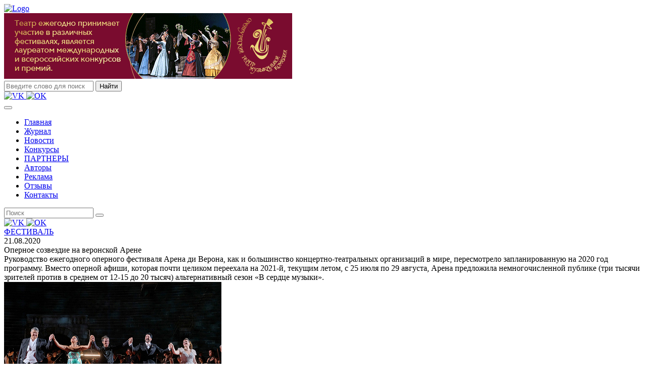

--- FILE ---
content_type: text/html; charset=utf-8
request_url: https://gazetaigraem.ru/article/23992
body_size: 12429
content:
<!DOCTYPE html>



<html lang="ru">
<head>
    <meta charset="UTF-8">
    <meta name="HandheldFriendly" content="true">
    <meta http-equiv="X-UA-Compatible" content="IE=edge,chrome=1">
    <meta http-equiv="cleartype" content="on">
    <meta name="MobileOptimized" content="width">
    <meta name="viewport" content="width=device-width, initial-scale=1">
    <title>Играем с начала | Статьи | Оперное созвездие на веронской Арене</title>
<link rel="stylesheet" href="/j/css/font-awesome/css/all.min.css">
<link rel="stylesheet" href="/j/css/reset.css">
<link rel="stylesheet" href="/j/css/bootstrap/bootstrap.min.css">
<link rel="stylesheet" href="/j/css/carousel/owl.carousel.min.css">
<link rel="stylesheet" href="/j/css/carousel/owl.theme.default.min.css">
<link rel="stylesheet" href="/j/css/style.min.css">
<!--link rel="stylesheet" href="/j/css/dev.css"-->

<link rel="stylesheet" href="/j/css/article-doc.min.css">
<link rel="stylesheet" href="/j/css/colorbox.min.css">

    <!-- <script>
        var PATH = '';
        var _GI_ = _GI_ || {};
        _GI_.user_prefix = '/user';
    </script> -->


    <!-- Top.Mail.Ru counter -->
    <script type="text/javascript">
    var _tmr = window._tmr || (window._tmr = []);
    _tmr.push({id: "3310883", type: "pageView", start: (new Date()).getTime()});
    (function (d, w, id) {
    if (d.getElementById(id)) return;
    var ts = d.createElement("script"); ts.type = "text/javascript"; ts.async = true; ts.id = id;
    ts.src = "https://top-fwz1.mail.ru/js/code.js";
    var f = function () {var s = d.getElementsByTagName("script")[0]; s.parentNode.insertBefore(ts, s);};
    if (w.opera == "[object Opera]") { d.addEventListener("DOMContentLoaded", f, false); } else { f(); }
    })(document, window, "tmr-code");
    </script>
    <noscript><div><img src="https://top-fwz1.mail.ru/counter?id=3310883;js=na" style="position:absolute;left:-9999px;" alt="Top.Mail.Ru" /></div></noscript>
    <!-- /Top.Mail.Ru counter -->


</head>
<body>
    
    <header class="header">
        
<div class="container">
    <div class="row justify-content-center">
        <div class="col col-12 col-lg-6 text-center text-lg-left mt-3 mb-3">
            
<a href="/">
    <img src="/j/img/header/logo.png" alt="Logo" class="header_logo">
</a>

        </div>
        
        <div class="col col-12 col-lg-6 text-center text-lg-left justify-content-center mt-3 mb-3 p-lg-0">
            <div class="row justify-content-center align-items-center m-lg-0">
                <div class="col col-12 pl-2 pr-2 pr-lg-0 text-center">
                    
    
        
            <div class="banner_posrel header">
                <a class="banner banner-header" href="https://gazetaigraem.ru/article/46405" target="_blank"><img class="banner banner-header" src="/media/2024/11/20/1234611660/orenmuzcom_570x130_3.gif" /></a>
            </div>
        
    

                </div>
            </div>
        </div>
        
        <div class="header-block d-block d-lg-none w-100 mb-0 p-3">
            <form action="/search" class="header-block_search-form w-100">
                  
 
<input type="search" name="q" placeholder="Введите слово для поиска">
<input type="submit" value="Найти">


            </form>
            
<div class="header-block_social-icons text-center text-lg-right d-lg-flex justify-content-end mt-1">
    <a href="https://vk.com/igraemsnachala" target="_blank">
        <img src="/img/header/social/socials.jpg" alt="VK" class="vk-icon" width='23' height="23">
    </a>
    <a href="https://ok.ru/igraemsnachala" target="_blank">
        <img src="/img/header/social/ok.png" alt="OK" class="ok-icon" width='23' height="23">
    </a>
    
</div>

        </div>
    </div>
</div>
 
<aside class="nav">
	<div class="container">
		<div class="row">
			<div class="col col-12 col-lg-9 pl-lg-1 pr-lg-1">
				<nav class="navbar navbar-expand-lg navbar-dark p-lg-0">
					<button class="navbar-toggler mt-2 mb-2" type="button" data-toggle="collapse" data-target="#navbarNav-header" aria-controls="navbarNav-header" aria-expanded="false" aria-label="Toggle navigation">
                       <span class="navbar-toggler-icon"></span>
                   </button>
                   <div class="collapse navbar-collapse justify-content-center justify-content-lg-start w-100" id="navbarNav-header">
                       

<ul class="navbar-nav flex-wrap text-center text-lg-left align-items-center justify-content-center mt-4 mt-lg-0">
    
    
    
<li class="nav-item pt-2 pb-2"><a class="nav-link text-white d-inline-block" href="/">Главная</a>
    
</li>

    
    
    
    
<li class="nav-item pt-2 pb-2"><a class="nav-link text-white d-inline-block" href="/article/s">Журнал</a>
    
</li>

    
    
    
    
<li class="nav-item pt-2 pb-2"><a class="nav-link text-white d-inline-block" href="/news">Новости</a>
    
</li>

    
    
    
    
<li class="nav-item pt-2 pb-2"><a class="nav-link text-white d-inline-block" href="/contest/s">Конкурсы</a>
    
</li>

    
    
    
    
<li class="nav-item pt-2 pb-2"><a class="nav-link text-white d-inline-block" href="/partner/s">ПАРТНЕРЫ</a>
    
</li>

    
    
    
    
    
    
<li class="nav-item pt-2 pb-2"><a class="nav-link text-white d-inline-block" href="/author/s">Авторы</a>
    
</li>

    
    
    
    
    
    
<li class="nav-item pt-2 pb-2"><a class="nav-link text-white d-inline-block" href="/adv">Реклама</a>
    
</li>

    
    
    
    
<li class="nav-item pt-2 pb-2"><a class="nav-link text-white d-inline-block" href="/comments">Отзывы</a>
    
</li>

    
    
    
    
<li class="nav-item pt-2 pb-2"><a class="nav-link text-white d-inline-block" href="/contacts">Контакты</a>
    
</li>

    
    
    
    
</ul>


                   </div>
               </nav>
           </div>
           <div class="col col-12 col-lg-3">
            <div class="row h-100 search">
               <div class="col col-lg-10 pl-0 pr-lg-4 pr-xl-3">
                  <form action="/search" class="header-block_search-form d-none d-lg-flex mr-0 w-100">
                       

<input type="search" name="q" placeholder="Поиск">
<button class="subbutton" type="submit"><i class="fa fa-search"></i></button>


                 </form> 
             </div>
             <div class="col col-lg-2 d-none d-lg-block pr-0 order-1 order-xl-2 text-right">
              
<div class="header-block_social-icons text-center text-lg-right d-lg-flex justify-content-end">
    <a href="https://vk.com/igraemsnachala" target="_blank">
        <img src="/img/header/social/socials.jpg" alt="VK" class="vk-icon" width='23' height="23">
    </a>
    <a href="https://ok.ru/igraemsnachala" target="_blank">
        <img src="/img/header/social/ok.png" alt="OK" class="ok-icon" width='23' height="23">
    </a>
    
</div>
 
          </div> 
      </div>
  </div>
</div>
</div>
</aside>       

    </header>
    <main class="mb-3">
        <section>
            <div class="container pt-3">
                <div class="row">
                    <div class="col col-12 col-lg-9 order-1 pl-lg-1 pr-lg-1">
                        
<div class="row">
	<div class="col col-12">
		<div class="article-doc">
			<div class="row">
				<div class="col col-12">
					
					<div class="article-doc_rubric">
						<a class="article-doc_rubric-link" href="/article/s/1761">
							ФЕСТИВАЛЬ
						</a>
					</div>
					
					
					<div class="article-doc_published">
						21.08.2020
					</div>
					
				</div>
				<div class="col col-12">
					<div class="article-doc_block">
						<div class="row justify-content-center">
							<div class="col col-12">
								<div class="article-doc_title">
									Оперное созвездие на веронской Арене
								</div>
								
								<div class="article-doc_annotation">
									Руководство ежегодного оперного фестиваля Арена ди Верона, как и большинство концертно-театральных организаций в мире, пересмотрело запланированную на 2020 год программу. Вместо оперной афиши, которая почти целиком переехала на 2021-й, текущим летом, с 25 июля по 29 августа, Арена предложила немногочисленной публике (три тысячи зрителей против в среднем от 12-15 до 20 тысяч) альтернативный сезон «В сердце музыки».
								</div>
																
							</div>
							<div class="col col-12 mt-2">
								
									<div class="text-center">
                                        <a href="/media/2020/08/21/1234591599/Le_Stelle_dell_Opera_ArenadiVerona_Ennevifoto_8274_20200801.jpg">
                                            <img class="article-doc_main-photo float-md-left mr-md-2" src="/media/2020/08/21/1234591599/Le_Stelle_dell_Opera_ArenadiVerona_Ennevifoto_8274_20200801.jpg.430x-.jpg" alt="Оперное созвездие на веронской Арене">
                                        </a>
									</div>	
								
								<p style="text-align: justify;"><span style="font-size: 14px;">Серию из десяти концертов, к участию в которых организаторы смогли привлечь самых востребованных в мировом масштабе артистов, дополняет единственная опера &ndash; полуконцертное исполнение &laquo;Джанни Скикки&raquo;. Помимо сборных концертов из оперных фрагментов (с большим или меньшим количеством солистов), репертуар пополнили первое в истории старинного амфитеатра исполнение Реквиема Моцарта и вечер инструментальной музыки Вивальди.</span></p>
<p style="text-align: justify;"><span style="font-size: 14px;">Внедрение санитарных норм и социальной дистанции, вмененных правительственным декретом, изменило не только привычный сценарий, но и размещение публики и артистов. Оркестр расположился на самой арене, где когда-то сражались гладиаторы, а последние сто лет находился партер, зрителей поместили на ступени лишь нескольких секторов на довольно большом расстоянии друг от друга (кто помнит переполненные мраморные лестницы-сидения, когда занимать места нужно было задолго до начала спектакля, испытал легкий шок). Хуже всех пришлось хору: для каждого хориста на окружности бывшего партера установили персональную &laquo;вышку&raquo; &ndash;в таких условиях говорить о пении в хоре можно с большой натяжкой. Вопрос звука решили с помощью панорамных микрофонов и звукорежиссера &ndash; в данном случае неизбежной меры, которая, увы, давно приобрела очертания устойчивой тенденции, а теперь, скорее всего, станет нормой.</span></p>
<p style="text-align: justify;"><span style="font-size: 14px;">Концерт, о котором пойдет речь, носил название &laquo;Звезды оперы&raquo; и всего на одну четверть (исходя из квартета солистов и не беря в расчет оркестр и дирижера) состоял из итальянцев. Национальный флаг представлял баритон Амброджо Маэстри. Два других имени &ndash; Анна Нетребко и Юсиф Эйвазов. Меццо-сопрано Екатерина Губанова заменила заявленную в предварительном анонсе Анну Марию Кьюри.</span></p>
<p style="text-align: justify;"><span style="font-size: 14px;">Программу составили из нетривиальных названий, никакой &laquo;легкой&raquo; музыки для &laquo;широкой публики&raquo;, за исключением разве что дуэта из &laquo;Любовного напитка&raquo;. Солисты спели по очереди по две арии, Прологом из &laquo;Паяцев&raquo; Амброджо Маэстри открыл условное первое отделение (антракта все по тем же мерам предосторожности &laquo;анти-ковид&raquo; не было), задав отнюдь не комический тон всего мероприятия. &laquo;Паяцы&raquo; и &laquo;Сельская честь&raquo; с его участием были заявлены в нынешнем сезоне, и их можно будет посмотреть (если ничего не помешает) ровно через год. Маэстри все чаще появляется именно в драматическом амплуа (здесь же в Вероне он должен будет выступить в партии Амонасро), он несомненно обладает абсолютно всеми качествами, чтобы достойно показать себя в этом репертуаре. Однако по результатам двух арий (вторая &ndash; Nemico della patria из &laquo;Андре Шенье&raquo; У. Джордано) и уже названного дуэта Адины и Дулькамары комический дар этого артиста мне кажется значительно более ярко выраженным и очень естественным. Невозможно забыть его Джанни Скикки или совершенно непревзойденного Фальстафа, а может быть, мне не хватило именно сценического антуража, все-таки ария в концерте &ndash; это не роль в спектакле, и я оказалась под воздействием собственных впечатлений от увиденного когда-то в театре.</span></p>
<p style="text-align: justify;"><span style="font-size: 14px;">Екатерина Губанова давно выступает в Европе и Америке, в Италии живет уже несколько лет, но поет нечасто. По ее словам, она не очень любит здесь работать, не исключено, что это связано и с репертуаром: меццо-сопрано много исполняет Вагнера, а его местные театры ставят редко. Впрочем, и в итальянской классике она чувствовала себя вполне в своей тарелке. И Stride la vampa (&laquo;Трубадур&raquo;), и O don fatale, o don crudel (&laquo;Дон Карлос&raquo;) прозвучали убедительно. Певица продемонстрировала прекрасную технику, чистую интонацию &ndash; что, особенно в насыщенной хроматизмами арии из &laquo;Дона Карлоса&raquo;, вовсе не так просто, &ndash; темноокрашенный звучный нижний и крепкий верхний регистры. Хорошая итальянская дикция и отточенное произношение тоже делали честь Губановой.</span></p>
<p style="text-align: justify;"><span style="font-size: 14px;">Юсиф Эйвазов сейчас один из самых востребованных певцов на мировом теноровом олимпе. Понятно, что выступая в роли партнера оперной звезды первой величины, он автоматически притягивает к себе внимание и чрезвычайно критические взгляды. Например, в Италии, где он учился и долго прожил, существует убеждение, а скорее, предубеждение о том, что у Эйвазова некрасивый тембр. Конечно, подобного рода заявления трудно опровергнуть: красоту тембра не взвесить и в общепринятых единицах не измерить, а о вкусах можно спорить бесконечно. Мне показалось, что он приобрел значительно больше сценической свободы, по сравнению с тем, когда я слышала его в Ла Скала в заглавной партии из &laquo;Андре Шенье&raquo;. И тогда именно скованность мне показалась самым большим недостатком певца &ndash; ни к технике, ни к музыкальности и выразительности, ни к артикуляции итальянского языка придраться было нельзя. К сравнению располагал и репертуар: Эйвазов спел арию Un d&igrave; all&rsquo;azzurro spazio и вместе с Анной Нетребко исполнил заключительный дуэт Vicino a te s&rsquo;acqueta из оперы Джордано. Вполне получилась и ария из &laquo;Бала-маскарада&raquo; Ma se m&rsquo;&egrave; forza perderti. Рискуя впасть в противоречие с собственным утверждением, все же не могу отделаться от мысли, что Эйвазову действительно чего-то не хватает. На мой взгляд, яркости и самобытности: арии очень хорошо выучены, все на своих местах, но в какой-то момент ученик, даже самый прилежный, должен попытаться стать творцом, и пока азербайджанский тенор, по моему мнению, не достиг этого измерения.</span></p>
<p style="text-align: justify;"><span style="font-size: 14px;">Анна Нетребко дебютировала в Арене в прошлом сезоне в &laquo;Трубадуре&raquo;, после чего даже заядлые скептики среди музыкантов и меломаны &ndash; убежденные приверженцы &laquo;лоджонизма&raquo; превратились в ее преданных поклонников. Заявленная на сезон-2020 &laquo;Турандот&raquo; не состоялась, поэтому все, кто в 2019 году пропустил ее феноменальную Леонору, в этом отправились слушать концерт с ее участием. Ожидания себя оправдали. В составе звездного квартета Анна выглядела даже не Полярной звездой, а планетой другого порядка. Из ряда вон выходящая техника, благодаря которой ее голос идеально ровно звучит во всей тесситуре &ndash; от очень низкой, как в арии Tu, che le vanita (&laquo;Дон Карлос&raquo;) до очень высокой &ndash; в квартете на бис Bella figlia dell&rsquo;amore (&laquo;Риголетто&raquo;), где сопрано спела Джильду; гибкая фразировка, богатейшая палитра оттенков... Равна Нетребко-певице только Нетребко-актриса: четыре выхода &ndash; четыре разных образа, захлестывающие публику волны эмоций, поток энергии. Отчаявшаяся и смирившаяся перед неизбежным роком Елизавета, игривая и кокетливая Адина, вдохновленная Адриана (Del sultano Amuratte..io son l&rsquo;umile ancella), бросающая вызов судьбе и самой смерти Маддалена, страдающая и все равно влюбленная Джильда.</span></p>
<p style="text-align: justify;"><span style="font-size: 14px;">На высоте показал себя и оркестр, мастерски аккомпанируя певцам и создавая необходимую для перевоплощения атмосферу. В двух контрастных по характеру сольных номерах дирижер Марко Армильято добился от коллектива компактного и блестящего драматичного звучания в Прелюдии к &laquo;Сицилийской вечере&raquo; и меланхолической кантилены, сменяющейся искрящимся юмором, в интродукции к &laquo;Дону Паскуале&raquo;. Что касается баланса оркестровых групп и голосов и оркестра, то он везде, за небольшими исключениями, соблюдался, а вот сколько работы по его достижению приходилось на долю дирижера и сколько &ndash; на долю звукорежиссера, сказать невозможно. Игра цветных прожекторов на светлом мраморе Арены довершала антураж, все же уступая по уникальности красотам ночного пейзажа &ndash; взошедшей луне и сверкающим вдалеке молниям.</span></p>
<p style="text-align: justify;"><span style="font-style: italic; font-size: 14px;">Фото: &copy;Foto Ennevi/Fondazione Arena di Verona предоставлены пресс-службой Арены ди Верона</span></p>
<div id="kpm-root" class="kpm_LTR" style="text-align: justify;">&nbsp;</div>
<div id="kpm-root" class="kpm_LTR">&nbsp;</div>
<div id="kpm-root" class="kpm_LTR">&nbsp;</div>
<div id="kpm-root" class="kpm_LTR">&nbsp;</div>
<div id="kpm-root" class="kpm_LTR">&nbsp;</div>
<div id="kpm-root" class="kpm_LTR">&nbsp;</div>
<div id="kpm-root" class="kpm_LTR">&nbsp;</div>
							</div>
							<div class="col col-12">
								
								<div class="article-doc_author text-right">
									Автор:
									
										<a href="/author/524">
											<br/>Твердохлебова Оксана
										</a>
									
								</div>
								
							</div>
							
							<div class="col col-12">
								<div class="article-doc_album-title text-center">
									Фотоальбом
								</div>
								<div class="article-doc_album-block text-center mt-2">
							        
							        <a href="/media/2020/08/21/1234591506/Le_Stelle_dell_Opera_ArenadiVerona_Ennevifoto_6919_20200801.jpg" class="article-doc_album-block--link" title="">
							                <img class="article-doc_album-block--image" src="/media/2020/08/21/1234591506/Le_Stelle_dell_Opera_ArenadiVerona_Ennevifoto_6919_20200801.jpg.crop_144x144.jpg" alt="" width="144" height="144" title="">
							            </a>
							        
							        <a href="/media/2020/08/21/1234591507/Le_Stelle_dell_Opera_ArenadiVerona_Ennevifoto_6960_20200801.jpg" class="article-doc_album-block--link" title="">
							                <img class="article-doc_album-block--image" src="/media/2020/08/21/1234591507/Le_Stelle_dell_Opera_ArenadiVerona_Ennevifoto_6960_20200801.jpg.crop_144x144.jpg" alt="" width="144" height="144" title="">
							            </a>
							        
							        <a href="/media/2020/08/21/1234591504/Le_Stelle_dell_Opera_ArenadiVerona_Ennevifoto_7146_20200801.jpg" class="article-doc_album-block--link" title="">
							                <img class="article-doc_album-block--image" src="/media/2020/08/21/1234591504/Le_Stelle_dell_Opera_ArenadiVerona_Ennevifoto_7146_20200801.jpg.crop_144x144.jpg" alt="" width="144" height="144" title="">
							            </a>
							        
							        <a href="/media/2020/08/21/1234591508/Le_Stelle_dell_Opera_ArenadiVerona_Ennevifoto_7573_20200801.jpg" class="article-doc_album-block--link" title="">
							                <img class="article-doc_album-block--image" src="/media/2020/08/21/1234591508/Le_Stelle_dell_Opera_ArenadiVerona_Ennevifoto_7573_20200801.jpg.crop_144x144.jpg" alt="" width="144" height="144" title="">
							            </a>
							        
							        <a href="/media/2020/08/21/1234591511/Le_Stelle_dell_Opera_ArenadiVerona_Ennevifoto_7420_20200801.jpg" class="article-doc_album-block--link" title="">
							                <img class="article-doc_album-block--image" src="/media/2020/08/21/1234591511/Le_Stelle_dell_Opera_ArenadiVerona_Ennevifoto_7420_20200801.jpg.crop_144x144.jpg" alt="" width="144" height="144" title="">
							            </a>
							        
							        <a href="/media/2020/08/21/1234591510/Le_Stelle_dell_Opera_ArenadiVerona_Ennevifoto_7308_20200801.jpg" class="article-doc_album-block--link" title="">
							                <img class="article-doc_album-block--image" src="/media/2020/08/21/1234591510/Le_Stelle_dell_Opera_ArenadiVerona_Ennevifoto_7308_20200801.jpg.crop_144x144.jpg" alt="" width="144" height="144" title="">
							            </a>
							        
							        <a href="/media/2020/08/21/1234591505/Le_Stelle_dell_Opera_ArenadiVerona_Ennevifoto_7242_20200801.jpg" class="article-doc_album-block--link" title="">
							                <img class="article-doc_album-block--image" src="/media/2020/08/21/1234591505/Le_Stelle_dell_Opera_ArenadiVerona_Ennevifoto_7242_20200801.jpg.crop_144x144.jpg" alt="" width="144" height="144" title="">
							            </a>
							        
							        <a href="/media/2020/08/21/1234591514/Le_Stelle_dell_Opera_ArenadiVerona_Ennevifoto_8079_20200801.jpg" class="article-doc_album-block--link" title="">
							                <img class="article-doc_album-block--image" src="/media/2020/08/21/1234591514/Le_Stelle_dell_Opera_ArenadiVerona_Ennevifoto_8079_20200801.jpg.crop_144x144.jpg" alt="" width="144" height="144" title="">
							            </a>
							        
							        <a href="/media/2020/08/21/1234591509/Le_Stelle_dell_Opera_ArenadiVerona_Ennevifoto_7827_20200801.jpg" class="article-doc_album-block--link" title="">
							                <img class="article-doc_album-block--image" src="/media/2020/08/21/1234591509/Le_Stelle_dell_Opera_ArenadiVerona_Ennevifoto_7827_20200801.jpg.crop_144x144.jpg" alt="" width="144" height="144" title="">
							            </a>
							        
							        <a href="/media/2020/08/21/1234591513/Le_Stelle_dell_Opera_ArenadiVerona_Ennevifoto_8274_20200801.jpg" class="article-doc_album-block--link" title="">
							                <img class="article-doc_album-block--image" src="/media/2020/08/21/1234591513/Le_Stelle_dell_Opera_ArenadiVerona_Ennevifoto_8274_20200801.jpg.crop_144x144.jpg" alt="" width="144" height="144" title="">
							            </a>
							        
							    </div>
							</div>
							
                            <div class="col col-12">
                                <p>Поделиться:
                                <div class="ya-share2" data-services="collections,vkontakte,odnoklassniki,moimir,gplus,lj,telegram" data-counter=""></div>
                                </p>
                            </div>
						</div>
					</div>
				</div>
			</div>
		</div>
	</div>
</div>

                    </div>
                    <div class="col col-12 col-lg-3 order-3 order-lg-2">
                        
<!--
Новогодний баннер
<img src="/img/sidebar/banners/new-year.gif" alt="С новым годом!" style="margin: 0 -11px 7px -11px;"/>
-->
<aside class="sidebar">
    <div class="container-fluid p-lg-0 pl-lg-1">
        <div class="row">
            <div class="col-12">
                



<div class="sidebar_news">
    <div class="row">
		<div class="col col-12 p-0">
            
            
            <div  class="carousel horiz slide" data-ride="carousel" data-interval="6000">
				<div class="carousel-inner">
					
						
							<div class="carousel-item active">
						
								
								<div class="row justify-content-center w-100 m-0">
									<div class="col _col-12 _col-sm-6 p-0 pr-lg-1">
										
											<a href="https://vkvideo.ru/video-196813094_456239088?list=65903da2c7f8748d9f&t=1s" target="_blank">
												<img _class="d-block _w-100 _h-100" src="/media/2025/10/01/1234617087/1_7.jpg.crop_281x318.jpg" >
												
											</a>
										
										
										<!--a href="https://vkvideo.ru/video-196813094_456239088?list=65903da2c7f8748d9f&t=1s" target="_blank">
											<img src="https://dummyimage.com/281x318/444/fff">
										</a-->
										
										
									</div>
									
								</div>
								
							</div>
						
					
						
							<div class="carousel-item">
						
								
								<div class="row justify-content-center w-100 m-0">
									<div class="col _col-12 _col-sm-6 p-0 pr-lg-1">
										
											<a href="https://vkvideo.ru/video-196813094_456239091?list=fb22c22698c1af7200&t=1s" target="_blank">
												<img _class="d-block _w-100 _h-100" src="/media/2025/10/01/1234617058/2_6.jpg.crop_281x318.jpg" >
												
											</a>
										
										
										<!--a href="https://vkvideo.ru/video-196813094_456239091?list=fb22c22698c1af7200&t=1s" target="_blank">
											<img src="https://dummyimage.com/281x318/444/fff">
										</a-->
										
										
									</div>
									
								</div>
								
							</div>
						
					
						
							<div class="carousel-item">
						
								
								<div class="row justify-content-center w-100 m-0">
									<div class="col _col-12 _col-sm-6 p-0 pr-lg-1">
										
											<a href="https://vkvideo.ru/video-196813094_456239089?list=5a9da88d20db30267a&t=1s" target="_blank">
												<img _class="d-block _w-100 _h-100" src="/media/2025/10/01/1234617057/3_6.jpg.crop_281x318.jpg" >
												
											</a>
										
										
										<!--a href="https://vkvideo.ru/video-196813094_456239089?list=5a9da88d20db30267a&t=1s" target="_blank">
											<img src="https://dummyimage.com/281x318/444/fff">
										</a-->
										
										
									</div>
									
								</div>
								
							</div>
						
					
					
				</div>
			</div>
            
        </div>
    </div>
    
    <div class="row">
        <div class="col col-12 text-center text-lg-left p-0 pt-2">
            <div class="sidebar_news-title pl-lg-2">
                <a class="sidebar_news-title--text" href="/news/">
                    Новости
                </a>
            </div>
        </div>
        <div class="col col-12 p-0">
            <div class="row justify-content-center align-items-center m-lg-0">
                
                <div class="col-12 col-md-6 col-lg-12 p-0">
                    <div class="sidebar_news-block pt-2">
                        <div class="sidebar_news-block--item">
                            <a href="/news/51408">
                                <div class="news-announce">
                                    <span class="date-published">
                                        23.01.2026
                                    </span>
                                    <p class="news-title mb-0">
                                        ЗАРУБЕЖНЫЕ ТУРЫ ПРОДОЛЖАЮТСЯ
                                    </p>
                                    <div class="news-desc">
                                        <p class="news-desc--text mb-lg-0">Игорь Бутман и Московский джазовый оркестр отправляются в Латинскую Америку, Теодор Курентзис и musicAeterna — в Европу</p>
                                    </div>
                                </div>
                                
                                <img src="/media/2026/01/23/1234618908/novost_1.jpg.-x140.jpg" alt="ЗАРУБЕЖНЫЕ ТУРЫ ПРОДОЛЖАЮТСЯ">
                                
                            </a>
                        </div>
                    </div>
                </div>
                
                <div class="col-12 col-md-6 col-lg-12 p-0">
                    <div class="sidebar_news-block pt-2">
                        <div class="sidebar_news-block--item">
                            <a href="/news/51341">
                                <div class="news-announce">
                                    <span class="date-published">
                                        22.01.2026
                                    </span>
                                    <p class="news-title mb-0">
                                        УЧИТЬСЯ, УЧИТЬСЯ И УЧИТЬСЯ
                                    </p>
                                    <div class="news-desc">
                                        <p class="news-desc--text mb-lg-0">Транссибирский арт-фестиваль начинает работу «Школы мастеров», Гильдия пианистов-концертмейстеров - Школы концертмейстерского мастерства</p>
                                    </div>
                                </div>
                                
                                <img src="/media/2026/01/22/1234618969/novost_1.jpg.-x140.jpg" alt="УЧИТЬСЯ, УЧИТЬСЯ И УЧИТЬСЯ">
                                
                            </a>
                        </div>
                    </div>
                </div>
                
                <div class="col-12 col-md-6 col-lg-12 p-0">
                    <div class="sidebar_news-block pt-2">
                        <div class="sidebar_news-block--item">
                            <a href="/news/51336">
                                <div class="news-announce">
                                    <span class="date-published">
                                        21.01.2026
                                    </span>
                                    <p class="news-title mb-0">
                                        МАСТРАНДЖЕЛО РАСШИРЯЕТ СВОИ ВЛАДЕНИЯ
                                    </p>
                                    <div class="news-desc">
                                        <p class="news-desc--text mb-lg-0">Вчера открылась вторая концертная площадка петербургского Музыкального театра имени Шаляпина </p>
                                    </div>
                                </div>
                                
                                <img src="/media/2026/01/21/1234618965/novost_2.jpg.-x140.jpg" alt="МАСТРАНДЖЕЛО РАСШИРЯЕТ СВОИ ВЛАДЕНИЯ">
                                
                            </a>
                        </div>
                    </div>
                </div>
                
                <div class="col-12 col-md-6 col-lg-12 p-0">
                    <div class="sidebar_news-block pt-2">
                        <div class="sidebar_news-block--item">
                            <a href="/news/51320">
                                <div class="news-announce">
                                    <span class="date-published">
                                        20.01.2026
                                    </span>
                                    <p class="news-title mb-0">
                                        В ЧЕСТЬ СУРИКОВА, СЛОВЦОВА И ШОСТАКОВИЧА
                                    </p>
                                    <div class="news-desc">
                                        <p class="news-desc--text mb-lg-0">В Красноярске состоятся кряду три фестиваля</p>
                                    </div>
                                </div>
                                
                                <img src="/media/2026/01/20/1234619047/novost_2.jpg.-x140.jpg" alt="В ЧЕСТЬ СУРИКОВА, СЛОВЦОВА И ШОСТАКОВИЧА">
                                
                            </a>
                        </div>
                    </div>
                </div>
                
            </div>
        </div>
    </div>
</div>


            </div>      
        </div>
    </div>
    <div class="container-fluid p-lg-0">
        <div class="row mt-2">
<!--             <div class="col col-12 col-sm-6 col-lg-12 mb-1 p-0 pl-1">
                <div class="sidebar_block d-flex align-items-center justify-content-start">
                    <a href="http://evard.ru" class="sidebar_block-text" target="_blank">
                        Композитор <span>ИГОРЬ ЕВАРД</span>
                    </a>
                </div>
            </div> -->
<!--             <div class="col col-12 col-sm-6 col-lg-12 mb-1 p-0 pl-1">
                <div class="sidebar_block d-flex align-items-center justify-content-start ml-md-1 ml-lg-0">
                    <div class="sidebar_block-text">
                        <img class="video" src="/img/sidebar/video.jpg" alt="video">
                        <span>Видео</span>
                    </div>
                </div>
            </div>
            <div class="col col-12 col-sm-6 col-lg-12 mb-1 p-0 pl-1">
                <div class="sidebar_block d-flex align-items-center justify-content-start">
                    <div class="sidebar_block-text">
                        <span>Афиша</span>
                    </div>
                </div>
            </div>
            <div class="col col-12 col-sm-6 col-lg-12 mb-1 p-0 pl-1">
                <div class="sidebar_block d-flex align-items-center justify-content-start ml-md-1 ml-lg-0">
                    <div class="sidebar_block-text">
                        <span>Конкурсы</span>
                    </div>
                </div>
            </div> -->
        </div>
    </div>
    
    <div class="container-fluid p-0 pl-lg-1">
        <div class="row align-items-center justify-content-center">
            
<div class="col col-12">
    <div class="row justify-content-center align-items-center">
        <div class="col col-12 d-flex justify-content-center align-items-center flex-column p-lg-0">
           
    
        
            <div class="banner_posrel right_col mt-2">
                <a class="banner banner-right_col" href="https://gazetaigraem.ru/contest/51175" target="_blank"><img class="banner banner-right_col" src="/media/2025/12/30/1234619105/281x420.gif" /></a>
            </div>
        
            <div class="banner_posrel right_col mt-2">
                <a class="banner banner-right_col" href="https://gazetaigraem.ru/article/50669" target="_blank"><img class="banner banner-right_col" src="/media/2025/12/11/1234617490/2_3.gif" /></a>
            </div>
        
            <div class="banner_posrel right_col mt-2">
                <a class="banner banner-right_col" href="https://gazetaigraem.ru/article/50527" target="_blank"><img class="banner banner-right_col" src="/media/2025/12/11/1234617488/1_1.gif" /></a>
            </div>
        
            <div class="banner_posrel right_col mt-2">
                <a class="banner banner-right_col" href="https://gazetaigraem.ru/article/49265" target="_blank"><img class="banner banner-right_col" src="/media/2025/10/14/1234617295/_2_1.gif" /></a>
            </div>
        
            <div class="banner_posrel right_col mt-2">
                <a class="banner banner-right_col" href="http://asbart.ru/index.php/abitur/obshchie-voprosy#faqnoanchor" target="_blank"><img class="banner banner-right_col" src="/media/2025/01/14/1234612316/banner__asbart.gif" /></a>
            </div>
        
            <div class="banner_posrel right_col mt-2">
                <a class="banner banner-right_col" href="https://gazetaigraem.ru/article/42788" target="_blank"><img class="banner banner-right_col" src="/media/2024/06/27/1234610919/Surgut-College.gif" /></a>
            </div>
        
            <div class="banner_posrel right_col mt-2">
                <a class="banner banner-right_col" href="https://gazetaigraem.ru/article/44981" target="_blank"><img class="banner banner-right_col" src="/media/2024/12/02/1234612875/Chulman.gif" /></a>
            </div>
        
            <div class="banner_posrel right_col mt-2">
                <a class="banner banner-right_col" href="https://gazetaigraem.ru/article/38970" target="_blank"><img class="banner banner-right_col" src="/media/2023/10/30/1234606774/vvvv.gif" /></a>
            </div>
        
            <div class="banner_posrel right_col mt-2">
                <a class="banner banner-right_col" href="https://evard.ru/" target="_blank"><img class="banner banner-right_col" src="/media/2019/02/06/1234569793/baner_evard2.gif" /></a>
            </div>
        
    

       </div>
   </div>
</div>

        </div>
    </div>
    
</aside>

                    </div>
                    
                        <div class="col col-12 col-lg-9 mt-3 mb-3 mt-lg-0 mb-lg-0 order-2 order-lg-3 pl-lg-1 pr-lg-1">
                            <aside class="banners-block w-100 mt-2 order-2 order-lg-3">
                                <div class="row justify-content-center align-items-center ml-3 mr-3 ml-lg-0 mr-lg-0">
                                    <div class="col col-12 d-flex justify-content-center align-items-center flex-column flex-lg-row" style="padding:1px;">
                                        
    
        
            <div class="banner_posrel footer">
                <a class="banner banner-footer" href="https://tertia-music.com/" target="_blank"><img class="banner banner-footer" src="/media/2024/01/25/1234607891/logo1.jpg" /></a>
            </div>
        
            <div class="banner_posrel footer">
                <a class="banner banner-footer" href="http://muzkult.ru/" target="_blank"><img class="banner banner-footer" src="/media/2018/12/14/1234567485/banner_image_1397.png.crop_209x120.jpg" /></a>
            </div>
        
            <div class="banner_posrel footer">
                <a class="banner banner-footer" href="https://ippolitovka.ru/" target="_blank"><img class="banner banner-footer" src="/media/2023/11/01/1234606670/logotip_GMPI.jpg.crop_209x120.jpg" /></a>
            </div>
        
            <div class="banner_posrel footer">
                <a class="banner banner-footer" href="http://khalilovfestival.com/ " target="_blank"><img class="banner banner-footer" src="/media/2023/12/25/1234607758/logo.jpg" /></a>
            </div>
        
    

                                    </div>
                                </div>
                            </aside>
                        </div>
                    
                </div>
            </div>
        </section>
    </main>
    <footer>
        
<div class="container-fluid pt-2 pb-2">
    <div class="row">
        <div class="col col-12 p-0">
            <div class="container">
                <div class="row align-items-end justify-content-center">
                    


                    
<div class="col col-12 col-sm-8">
    <p class="footer_info m-lg-0">
        Тел./факс: <a href="tel:+74959090112" class="footer_info--phone">8&nbsp;(495)&nbsp;909-0112; 8 (929) 522-76-07</a><br/>
        E-mail: <a href="mailto:evard_igor@mail.ru" class="footer_info--mail">evard_igor@mail.ru</a>
    </p>
    <p class="footer_info m-lg-0">
        Почтовый адрес: <span class="footer_info--address">115114, г. Москва, 1-й Кожевнический пер., д. 6, стр. 1, оф. 404</span>
    </p>
    <img class="footer_age" src="/j/img/footer/age.png" alt="Возрастное ограничение" title="Действует возрастное ограничение - от 12 лет и старше!">  
</div>

                </div>
            </div>
            <hr style="border-bottom: 2px solid #fff;width:100%;margin:0.5rem auto;">
            <div class="container">
                <div class="row justify-content-center align-items-center text-center">
                    <div class="col col-12">
                        
<p class="footer_copyright--text mb-0">
    &copy; 2013―2026, ООО «Играем с начала»<br/>
    Любое воспроизведение материалов возможно только при согласовании с редакцией
</p>

                    </div>
                </div>
            </div>
        </div>
    </div>
</div>

        <!-- Yandex.Metrika informer -->
       <!--  <a href="https://metrika.yandex.ru/stat/?id=6045103&amp;from=informer"
target="_blank" rel="nofollow"><img src="https://informer.yandex.ru/informer/6045103/3_1_FFFFFFFF_EEEEEEFF_0_pageviews"
style="width:88px; height:31px; border:0;" alt="������.�������" title="������.�������: ������ �� ������� (���������, ������ � ���������� ����������)" class="ym-advanced-informer" data-cid="6045103" data-lang="ru" /></a-->
        <!-- /Yandex.Metrika informer -->
    </footer>
    <img src="/j/img/top_arrow2.jpg" alt="Наверх" id="top">
<script type="text/javascript" src="/lib/j/jquery.min.js"></script>
<script src="/j/js/bootstrap/bootstrap.min.js"></script>
<script src="/j/js/carousel/owl.carousel.min.js"></script>
<script src="/j/js/app.js"></script>

<script language="javascript" src="/j/jquery.colorbox-min.js" type="text/javascript"></script>
<script>                           
	$(document).ready(function(){                                                                                                                                               
		$('.article-doc_album-block--link').colorbox({
			rel:'.article-doc-album-image-link',           
			scrolling:'false',         
			scalePhotos:'false',        
			maxWidth:'75%',            
			maxHeight:'75%',           
			reposition:'false',  
			transition:"none",       
			previous:'«',               
			next:'»',                   
			close:'X',                  
			current:'Фото {current} из {total}',   
			title: function() {        
				var t = $(this).attr('title');     
				return t;              
			}                          
		});                            
	});                                
</script>
<script src="//yastatic.net/es5-shims/0.0.2/es5-shims.min.js"></script>
<script src="//yastatic.net/share2/share.js"></script>

    <!-- Yandex.Metrika counter -->
    <script defer type="text/javascript" >
        (function(m,e,t,r,i,k,a){m[i]=m[i]||function(){(m[i].a=m[i].a||[]).push(arguments)};
        m[i].l=1*new Date();k=e.createElement(t),a=e.getElementsByTagName(t)[0],k.async=1,k.src=r,a.parentNode.insertBefore(k,a)})
        (window, document, "script", "https://mc.yandex.ru/metrika/tag.js", "ym");
     
        ym(6045103, "init", {
             clickmap:true,
             trackLinks:true,
             accurateTrackBounce:true,
             webvisor:true
        });
     </script>
     <noscript><div><img src="https://mc.yandex.ru/watch/6045103" style="position:absolute; left:-9999px;" alt="" /></div></noscript>
    <!-- <div style="display:none;"><script type="text/javascript">
        (function(w, c) {
            (w[c] = w[c] || []).push(function() {
                try {
                    w.yaCounter6045103 = new Ya.Metrika(6045103);
                    yaCounter6045103.clickmap(true);
                    yaCounter6045103.trackLinks(true);

                } catch(e) { }
            });
        })(window, 'yandex_metrika_callbacks');
    </script></div>
    <script src="//mc.yandex.ru/metrika/watch.js" type="text/javascript" defer="defer"></script>
    <noscript><div><img src="//mc.yandex.ru/watch/6045103" style="position:absolute; left:-9999px;" alt="" /></div></noscript> -->
    <!-- /Yandex.Metrika counter -->
    
</body>
</html>


